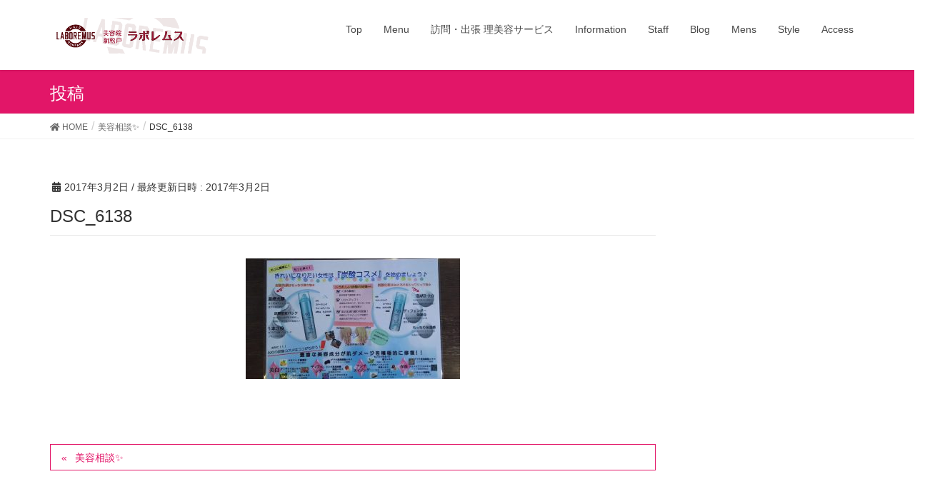

--- FILE ---
content_type: text/html; charset=UTF-8
request_url: https://laboremus20010713.com/2017/03/02/%E7%BE%8E%E5%AE%B9%E7%9B%B8%E8%AB%87%E2%9C%A8/dsc_6138/
body_size: 11387
content:
<!DOCTYPE html>
<html dir="ltr" lang="ja" prefix="og: https://ogp.me/ns#">
<head>
<meta charset="utf-8">
<meta http-equiv="X-UA-Compatible" content="IE=edge">
<meta name="viewport" content="width=device-width, initial-scale=1">

<title>DSC_6138 | ラボレムス</title>

		<!-- All in One SEO 4.9.3 - aioseo.com -->
	<meta name="robots" content="max-image-preview:large" />
	<meta name="author" content="laboremus"/>
	<link rel="canonical" href="https://laboremus20010713.com/2017/03/02/%e7%be%8e%e5%ae%b9%e7%9b%b8%e8%ab%87%e2%9c%a8/dsc_6138/" />
	<meta name="generator" content="All in One SEO (AIOSEO) 4.9.3" />
		<meta property="og:locale" content="ja_JP" />
		<meta property="og:site_name" content="ラボレムス | 新松戸 美容院 カットに自信あり！男性歓迎／ラボレムス laboremus" />
		<meta property="og:type" content="article" />
		<meta property="og:title" content="DSC_6138 | ラボレムス" />
		<meta property="og:url" content="https://laboremus20010713.com/2017/03/02/%e7%be%8e%e5%ae%b9%e7%9b%b8%e8%ab%87%e2%9c%a8/dsc_6138/" />
		<meta property="article:published_time" content="2017-03-02T08:36:23+00:00" />
		<meta property="article:modified_time" content="2017-03-02T08:36:32+00:00" />
		<meta name="twitter:card" content="summary" />
		<meta name="twitter:title" content="DSC_6138 | ラボレムス" />
		<script type="application/ld+json" class="aioseo-schema">
			{"@context":"https:\/\/schema.org","@graph":[{"@type":"BreadcrumbList","@id":"https:\/\/laboremus20010713.com\/2017\/03\/02\/%e7%be%8e%e5%ae%b9%e7%9b%b8%e8%ab%87%e2%9c%a8\/dsc_6138\/#breadcrumblist","itemListElement":[{"@type":"ListItem","@id":"https:\/\/laboremus20010713.com#listItem","position":1,"name":"\u30db\u30fc\u30e0","item":"https:\/\/laboremus20010713.com","nextItem":{"@type":"ListItem","@id":"https:\/\/laboremus20010713.com\/2017\/03\/02\/%e7%be%8e%e5%ae%b9%e7%9b%b8%e8%ab%87%e2%9c%a8\/dsc_6138\/#listItem","name":"DSC_6138"}},{"@type":"ListItem","@id":"https:\/\/laboremus20010713.com\/2017\/03\/02\/%e7%be%8e%e5%ae%b9%e7%9b%b8%e8%ab%87%e2%9c%a8\/dsc_6138\/#listItem","position":2,"name":"DSC_6138","previousItem":{"@type":"ListItem","@id":"https:\/\/laboremus20010713.com#listItem","name":"\u30db\u30fc\u30e0"}}]},{"@type":"ItemPage","@id":"https:\/\/laboremus20010713.com\/2017\/03\/02\/%e7%be%8e%e5%ae%b9%e7%9b%b8%e8%ab%87%e2%9c%a8\/dsc_6138\/#itempage","url":"https:\/\/laboremus20010713.com\/2017\/03\/02\/%e7%be%8e%e5%ae%b9%e7%9b%b8%e8%ab%87%e2%9c%a8\/dsc_6138\/","name":"DSC_6138 | \u30e9\u30dc\u30ec\u30e0\u30b9","inLanguage":"ja","isPartOf":{"@id":"https:\/\/laboremus20010713.com\/#website"},"breadcrumb":{"@id":"https:\/\/laboremus20010713.com\/2017\/03\/02\/%e7%be%8e%e5%ae%b9%e7%9b%b8%e8%ab%87%e2%9c%a8\/dsc_6138\/#breadcrumblist"},"author":{"@id":"https:\/\/laboremus20010713.com\/author\/laboremus\/#author"},"creator":{"@id":"https:\/\/laboremus20010713.com\/author\/laboremus\/#author"},"datePublished":"2017-03-02T17:36:23+09:00","dateModified":"2017-03-02T17:36:32+09:00"},{"@type":"Organization","@id":"https:\/\/laboremus20010713.com\/#organization","name":"\u30e9\u30dc\u30ec\u30e0\u30b9","description":"\u65b0\u677e\u6238 \u7f8e\u5bb9\u9662 \u30ab\u30c3\u30c8\u306b\u81ea\u4fe1\u3042\u308a\uff01\u7537\u6027\u6b53\u8fce\uff0f\u30e9\u30dc\u30ec\u30e0\u30b9 laboremus","url":"https:\/\/laboremus20010713.com\/"},{"@type":"Person","@id":"https:\/\/laboremus20010713.com\/author\/laboremus\/#author","url":"https:\/\/laboremus20010713.com\/author\/laboremus\/","name":"laboremus"},{"@type":"WebSite","@id":"https:\/\/laboremus20010713.com\/#website","url":"https:\/\/laboremus20010713.com\/","name":"\u30e9\u30dc\u30ec\u30e0\u30b9","description":"\u65b0\u677e\u6238 \u7f8e\u5bb9\u9662 \u30ab\u30c3\u30c8\u306b\u81ea\u4fe1\u3042\u308a\uff01\u7537\u6027\u6b53\u8fce\uff0f\u30e9\u30dc\u30ec\u30e0\u30b9 laboremus","inLanguage":"ja","publisher":{"@id":"https:\/\/laboremus20010713.com\/#organization"}}]}
		</script>
		<!-- All in One SEO -->

<link rel='dns-prefetch' href='//s.w.org' />
<link rel="alternate" type="application/rss+xml" title="ラボレムス &raquo; フィード" href="https://laboremus20010713.com/feed/" />
<link rel="alternate" type="application/rss+xml" title="ラボレムス &raquo; コメントフィード" href="https://laboremus20010713.com/comments/feed/" />
<meta name="description" content="" />		<script type="text/javascript">
			window._wpemojiSettings = {"baseUrl":"https:\/\/s.w.org\/images\/core\/emoji\/13.1.0\/72x72\/","ext":".png","svgUrl":"https:\/\/s.w.org\/images\/core\/emoji\/13.1.0\/svg\/","svgExt":".svg","source":{"concatemoji":"https:\/\/laboremus20010713.com\/wp-includes\/js\/wp-emoji-release.min.js?ver=5.8.12"}};
			!function(e,a,t){var n,r,o,i=a.createElement("canvas"),p=i.getContext&&i.getContext("2d");function s(e,t){var a=String.fromCharCode;p.clearRect(0,0,i.width,i.height),p.fillText(a.apply(this,e),0,0);e=i.toDataURL();return p.clearRect(0,0,i.width,i.height),p.fillText(a.apply(this,t),0,0),e===i.toDataURL()}function c(e){var t=a.createElement("script");t.src=e,t.defer=t.type="text/javascript",a.getElementsByTagName("head")[0].appendChild(t)}for(o=Array("flag","emoji"),t.supports={everything:!0,everythingExceptFlag:!0},r=0;r<o.length;r++)t.supports[o[r]]=function(e){if(!p||!p.fillText)return!1;switch(p.textBaseline="top",p.font="600 32px Arial",e){case"flag":return s([127987,65039,8205,9895,65039],[127987,65039,8203,9895,65039])?!1:!s([55356,56826,55356,56819],[55356,56826,8203,55356,56819])&&!s([55356,57332,56128,56423,56128,56418,56128,56421,56128,56430,56128,56423,56128,56447],[55356,57332,8203,56128,56423,8203,56128,56418,8203,56128,56421,8203,56128,56430,8203,56128,56423,8203,56128,56447]);case"emoji":return!s([10084,65039,8205,55357,56613],[10084,65039,8203,55357,56613])}return!1}(o[r]),t.supports.everything=t.supports.everything&&t.supports[o[r]],"flag"!==o[r]&&(t.supports.everythingExceptFlag=t.supports.everythingExceptFlag&&t.supports[o[r]]);t.supports.everythingExceptFlag=t.supports.everythingExceptFlag&&!t.supports.flag,t.DOMReady=!1,t.readyCallback=function(){t.DOMReady=!0},t.supports.everything||(n=function(){t.readyCallback()},a.addEventListener?(a.addEventListener("DOMContentLoaded",n,!1),e.addEventListener("load",n,!1)):(e.attachEvent("onload",n),a.attachEvent("onreadystatechange",function(){"complete"===a.readyState&&t.readyCallback()})),(n=t.source||{}).concatemoji?c(n.concatemoji):n.wpemoji&&n.twemoji&&(c(n.twemoji),c(n.wpemoji)))}(window,document,window._wpemojiSettings);
		</script>
		<style type="text/css">
img.wp-smiley,
img.emoji {
	display: inline !important;
	border: none !important;
	box-shadow: none !important;
	height: 1em !important;
	width: 1em !important;
	margin: 0 .07em !important;
	vertical-align: -0.1em !important;
	background: none !important;
	padding: 0 !important;
}
</style>
	<link rel='stylesheet' id='sbi_styles-css'  href='https://laboremus20010713.com/wp-content/plugins/instagram-feed/css/sbi-styles.min.css?ver=6.10.0' type='text/css' media='all' />
<link rel='stylesheet' id='vkExUnit_common_style-css'  href='https://laboremus20010713.com/wp-content/plugins/vk-all-in-one-expansion-unit/assets/css/vkExUnit_style.css?ver=9.86.1.0' type='text/css' media='all' />
<style id='vkExUnit_common_style-inline-css' type='text/css'>
:root {--ver_page_top_button_url:url(https://laboremus20010713.com/wp-content/plugins/vk-all-in-one-expansion-unit/assets/images/to-top-btn-icon.svg);}@font-face {font-weight: normal;font-style: normal;font-family: "vk_sns";src: url("https://laboremus20010713.com/wp-content/plugins/vk-all-in-one-expansion-unit/inc/sns/icons/fonts/vk_sns.eot?-bq20cj");src: url("https://laboremus20010713.com/wp-content/plugins/vk-all-in-one-expansion-unit/inc/sns/icons/fonts/vk_sns.eot?#iefix-bq20cj") format("embedded-opentype"),url("https://laboremus20010713.com/wp-content/plugins/vk-all-in-one-expansion-unit/inc/sns/icons/fonts/vk_sns.woff?-bq20cj") format("woff"),url("https://laboremus20010713.com/wp-content/plugins/vk-all-in-one-expansion-unit/inc/sns/icons/fonts/vk_sns.ttf?-bq20cj") format("truetype"),url("https://laboremus20010713.com/wp-content/plugins/vk-all-in-one-expansion-unit/inc/sns/icons/fonts/vk_sns.svg?-bq20cj#vk_sns") format("svg");}
</style>
<link rel='stylesheet' id='wp-block-library-css'  href='https://laboremus20010713.com/wp-includes/css/dist/block-library/style.min.css?ver=5.8.12' type='text/css' media='all' />
<style id='wp-block-library-inline-css' type='text/css'>
.vk-cols--reverse{flex-direction:row-reverse}@media(min-width: 600px){.vk-cols--reverse .wp-block-column{margin-left:1em}.vk-cols--reverse .wp-block-column:last-child{margin-right:1em;margin-left:0}.vk-cols--reverse.vk-cols--fit .wp-block-column{margin-right:0;margin-left:0}}.vk-cols--hasbtn{margin-bottom:0}.vk-cols--hasbtn>.row>.vk_gridColumn_item,.vk-cols--hasbtn>.wp-block-column{position:relative;padding-bottom:3em;margin-bottom:var(--vk-margin-block-bottom)}.vk-cols--hasbtn>.row>.vk_gridColumn_item>.wp-block-buttons,.vk-cols--hasbtn>.row>.vk_gridColumn_item>.vk_button,.vk-cols--hasbtn>.wp-block-column>.wp-block-buttons,.vk-cols--hasbtn>.wp-block-column>.vk_button{position:absolute;bottom:0;width:calc( 100% - 15px - 15px )}.vk-cols--fit{margin-top:0;margin-bottom:0;justify-content:space-between}.vk-cols--fit>.wp-block-column *:last-child{margin-bottom:0}.vk-cols--fit>.wp-block-column>.wp-block-cover{margin-top:0}.vk-cols--fit.has-background{padding:0}@media(max-width: 599px){.vk-cols--fit:not(.has-background)>.wp-block-column:not(.has-background){padding-left:0 !important;padding-right:0 !important}}@media(min-width: 782px){.vk-cols--fit .block-editor-block-list__block.wp-block-column:not(:first-child),.vk-cols--fit .wp-block-column:not(:first-child){margin-left:0}}@media(min-width: 600px)and (max-width: 781px){.vk-cols--fit .wp-block-column:nth-child(2n){margin-left:0}.vk-cols--fit .wp-block-column:not(:only-child){flex-basis:50% !important}}.vk-cols--fit--gap1{gap:1px}@media(min-width: 600px)and (max-width: 781px){.vk-cols--fit--gap1 .wp-block-column:not(:only-child){flex-basis:calc(50% - 1px) !important}}.vk-cols--fit.vk-cols--grid>.block-editor-block-list__block,.vk-cols--fit.vk-cols--grid>.wp-block-column{flex-basis:50%}@media(max-width: 599px){.vk-cols--fit.vk-cols--grid.vk-cols--grid--alignfull>.wp-block-column:nth-child(2)>.wp-block-cover{width:100vw;margin-right:calc( ( 100% - 100vw ) / 2 );margin-left:calc( ( 100% - 100vw ) / 2 )}}@media(min-width: 600px){.vk-cols--fit.vk-cols--grid.vk-cols--grid--alignfull>.wp-block-column:nth-child(2)>.wp-block-cover{margin-right:calc( 100% - 50vw );width:50vw}}@media(min-width: 600px){.vk-cols--fit.vk-cols--grid.vk-cols--grid--alignfull.vk-cols--reverse>.wp-block-column{margin-left:0;margin-right:0}.vk-cols--fit.vk-cols--grid.vk-cols--grid--alignfull.vk-cols--reverse>.wp-block-column:nth-child(2)>.wp-block-cover{margin-left:calc( 100% - 50vw )}}.vk-cols--menu h2,.vk-cols--menu h3,.vk-cols--menu h4,.vk-cols--menu h5{margin-bottom:.2em;text-shadow:#000 0 0 10px}.vk-cols--menu h2:first-child,.vk-cols--menu h3:first-child,.vk-cols--menu h4:first-child,.vk-cols--menu h5:first-child{margin-top:0}.vk-cols--menu p{margin-bottom:1rem;text-shadow:#000 0 0 10px}.vk-cols--menu .wp-block-cover__inner-container:last-child{margin-bottom:0}.vk-cols--fitbnrs .wp-block-column .wp-block-cover:hover img{filter:unset}.vk-cols--fitbnrs .wp-block-column .wp-block-cover:hover{background-color:unset}.vk-cols--fitbnrs .wp-block-cover__inner-container{position:absolute;height:100%;width:100%}.vk-cols--fitbnrs .vk_button{height:100%;margin:0}.vk-cols--fitbnrs .vk_button .vk_button_btn,.vk-cols--fitbnrs .vk_button .btn{height:100%;width:100%;border:none;box-shadow:none;background-color:unset;transition:unset}.vk-cols--fitbnrs .vk_button .vk_button_btn:hover,.vk-cols--fitbnrs .vk_button .btn:hover{transition:unset}.vk-cols--fitbnrs .vk_button .vk_button_btn:after,.vk-cols--fitbnrs .vk_button .btn:after{border:none}.vk-cols--fitbnrs .vk_button .vk_button_link_txt{width:100%;position:absolute;top:50%;left:50%;transform:translateY(-50%) translateX(-50%);font-size:2rem;text-shadow:#000 0 0 10px}.vk-cols--fitbnrs .vk_button .vk_button_link_subCaption{width:100%;position:absolute;top:calc( 50% + 2.2em );left:50%;transform:translateY(-50%) translateX(-50%);text-shadow:#000 0 0 10px}.vk-cols--media .wp-block-column:not(:first-child) .wp-block-image,.vk-cols--media .wp-block-column:not(:first-child) figure{margin-bottom:0}@media(min-width: 600px){.vk-cols--media.vk-cols--reverse .wp-block-column:first-child{margin-left:0}}@media(min-width: 782px){.vk-cols--media .wp-block-column:not(:first-child){margin-left:3rem}.vk-cols--media.vk-cols--reverse .wp-block-column:not(:first-child){margin-right:3rem;margin-left:0}}@media(min-width: 600px)and (max-width: 781px){.vk-cols--media.vk-cols--reverse .wp-block-column:not(:first-child){margin-right:2rem;margin-left:0}}.vk-fit-map iframe{position:relative;margin-bottom:0;display:block;max-height:400px;width:100vw}.no-margin{margin:0}@media(max-width: 599px){.wp-block-image.vk-aligncenter--mobile>.alignright{float:none;margin-left:auto;margin-right:auto}.vk-no-padding-horizontal--mobile{padding-left:0 !important;padding-right:0 !important}}
/* VK Color Palettes */
</style>
<link rel='stylesheet' id='aioseo/css/src/vue/standalone/blocks/table-of-contents/global.scss-css'  href='https://laboremus20010713.com/wp-content/plugins/all-in-one-seo-pack/dist/Lite/assets/css/table-of-contents/global.e90f6d47.css?ver=4.9.3' type='text/css' media='all' />
<link rel='stylesheet' id='biz-cal-style-css'  href='https://laboremus20010713.com/wp-content/plugins/biz-calendar/biz-cal.css?ver=2.2.0' type='text/css' media='all' />
<link rel='stylesheet' id='contact-form-7-css'  href='https://laboremus20010713.com/wp-content/plugins/contact-form-7/includes/css/styles.css?ver=5.5.6.1' type='text/css' media='all' />
<link rel='stylesheet' id='veu-cta-css'  href='https://laboremus20010713.com/wp-content/plugins/vk-all-in-one-expansion-unit/inc/call-to-action/package/css/style.css?ver=9.86.1.0' type='text/css' media='all' />
<link rel='stylesheet' id='vk-swiper-style-css'  href='https://laboremus20010713.com/wp-content/plugins/vk-blocks/inc/vk-swiper/package/assets/css/swiper.min.css?ver=5.4.5' type='text/css' media='all' />
<link rel='stylesheet' id='lightning-design-style-css'  href='https://laboremus20010713.com/wp-content/themes/lightning/_g2/design-skin/origin/css/style.css?ver=14.13.2' type='text/css' media='all' />
<style id='lightning-design-style-inline-css' type='text/css'>
:root {--color-key:#e21668;--color-key-dark:#686868;}
/* ltg common custom */:root {--vk-menu-acc-btn-border-color:#333;--vk-color-primary:#e21668;--vk-color-primary-dark:#686868;--vk-color-primary-vivid:#f81872;--color-key:#e21668;--color-key-dark:#686868;}.veu_color_txt_key { color:#686868 ; }.veu_color_bg_key { background-color:#686868 ; }.veu_color_border_key { border-color:#686868 ; }.btn-default { border-color:#e21668;color:#e21668;}.btn-default:focus,.btn-default:hover { border-color:#e21668;background-color: #e21668; }.wp-block-search__button,.btn-primary { background-color:#e21668;border-color:#686868; }.wp-block-search__button:focus,.wp-block-search__button:hover,.btn-primary:not(:disabled):not(.disabled):active,.btn-primary:focus,.btn-primary:hover { background-color:#686868;border-color:#e21668; }.btn-outline-primary { color : #e21668 ; border-color:#e21668; }.btn-outline-primary:not(:disabled):not(.disabled):active,.btn-outline-primary:focus,.btn-outline-primary:hover { color : #fff; background-color:#e21668;border-color:#686868; }a { color:#337ab7; }
.tagcloud a:before { font-family: "Font Awesome 5 Free";content: "\f02b";font-weight: bold; }
a { color:#686868 ; }a:hover { color:#e21668 ; }.page-header { background-color:#e21668; }h1.entry-title:first-letter,.single h1.entry-title:first-letter { color:#e21668; }h2,.mainSection-title { border-top-color:#e21668; }h3:after,.subSection-title:after { border-bottom-color:#e21668; }.media .media-body .media-heading a:hover { color:#e21668; }ul.page-numbers li span.page-numbers.current,.page-link dl .post-page-numbers.current { background-color:#e21668; }.pager li > a { border-color:#e21668;color:#e21668;}.pager li > a:hover { background-color:#e21668;color:#fff;}footer { border-top-color:#e21668; }dt { border-left-color:#e21668; }@media (min-width: 768px){ ul.gMenu > li > a:after { border-bottom-color: #e21668 ; }} /* @media (min-width: 768px) */
.siteContent_after.sectionBox{padding:0;}
</style>
<link rel='stylesheet' id='vk-blocks-build-css-css'  href='https://laboremus20010713.com/wp-content/plugins/vk-blocks/inc/vk-blocks/build/block-build.css?ver=1.19.1' type='text/css' media='all' />
<style id='vk-blocks-build-css-inline-css' type='text/css'>
:root {--vk_flow-arrow: url(https://laboremus20010713.com/wp-content/plugins/vk-blocks/inc/vk-blocks/images/arrow_bottom.svg);--vk_image-mask-wave01: url(https://laboremus20010713.com/wp-content/plugins/vk-blocks/inc/vk-blocks/images/wave01.svg);--vk_image-mask-wave02: url(https://laboremus20010713.com/wp-content/plugins/vk-blocks/inc/vk-blocks/images/wave02.svg);--vk_image-mask-wave03: url(https://laboremus20010713.com/wp-content/plugins/vk-blocks/inc/vk-blocks/images/wave03.svg);--vk_image-mask-wave04: url(https://laboremus20010713.com/wp-content/plugins/vk-blocks/inc/vk-blocks/images/wave04.svg);}

	:root {

		--vk-balloon-border-width:1px;

		--vk-balloon-speech-offset:-12px;
	}
	
</style>
<link rel='stylesheet' id='lightning-common-style-css'  href='https://laboremus20010713.com/wp-content/themes/lightning/_g2/assets/css/common.css?ver=14.13.2' type='text/css' media='all' />
<style id='lightning-common-style-inline-css' type='text/css'>
/* vk-mobile-nav */:root {--vk-mobile-nav-menu-btn-bg-src: url("https://laboremus20010713.com/wp-content/themes/lightning/_g2/inc/vk-mobile-nav/package//images/vk-menu-btn-black.svg");--vk-mobile-nav-menu-btn-close-bg-src: url("https://laboremus20010713.com/wp-content/themes/lightning/_g2/inc/vk-mobile-nav/package//images/vk-menu-close-black.svg");--vk-menu-acc-icon-open-black-bg-src: url("https://laboremus20010713.com/wp-content/themes/lightning/_g2/inc/vk-mobile-nav/package//images/vk-menu-acc-icon-open-black.svg");--vk-menu-acc-icon-open-white-bg-src: url("https://laboremus20010713.com/wp-content/themes/lightning/_g2/inc/vk-mobile-nav/package//images/vk-menu-acc-icon-open-white.svg");--vk-menu-acc-icon-close-black-bg-src: url("https://laboremus20010713.com/wp-content/themes/lightning/_g2/inc/vk-mobile-nav/package//images/vk-menu-close-black.svg");--vk-menu-acc-icon-close-white-bg-src: url("https://laboremus20010713.com/wp-content/themes/lightning/_g2/inc/vk-mobile-nav/package//images/vk-menu-close-white.svg");}
</style>
<link rel='stylesheet' id='lightning-theme-style-css'  href='https://laboremus20010713.com/wp-content/themes/lightning-child/style.css?ver=14.13.2' type='text/css' media='all' />
<link rel='stylesheet' id='vk-font-awesome-css'  href='https://laboremus20010713.com/wp-content/themes/lightning/inc/font-awesome/package/versions/5/css/all.min.css?ver=5.13.0' type='text/css' media='all' />
<link rel='stylesheet' id='fancybox-css'  href='https://laboremus20010713.com/wp-content/plugins/easy-fancybox/fancybox/1.5.4/jquery.fancybox.min.css?ver=5.8.12' type='text/css' media='screen' />
<link rel='stylesheet' id='lightning-grid-unit-css'  href='https://laboremus20010713.com/wp-content/plugins/lightning-grid-unit/css/style.css?ver=1.0.0' type='text/css' media='all' />
<script type='text/javascript' src='https://laboremus20010713.com/wp-includes/js/jquery/jquery.min.js?ver=3.6.0' id='jquery-core-js'></script>
<script type='text/javascript' src='https://laboremus20010713.com/wp-includes/js/jquery/jquery-migrate.min.js?ver=3.3.2' id='jquery-migrate-js'></script>
<script type='text/javascript' id='biz-cal-script-js-extra'>
/* <![CDATA[ */
var bizcalOptions = {"holiday_title":"\u5b9a\u4f11\u65e5","mon":"on","tue":"on","temp_holidays":"2018-01-01\r\n2018-01-02\r\n2018-01-03\r\n2018-01-04\r\n2018-01-15\r\n2018-02-12\r\n2018-02-19\r\n2018-03-12\r\n2018-03-19\r\n2018-04-09\r\n2018-04-16\r\n2018-05-04\r\n2018-05-14\r\n2018-05-21\r\n2018-06-11\r\n2018-06-18\r\n2018-07-09\r\n2018-07-16\r\n2018-07-23\r\n2018-07-25\r\n2018-08-06\r\n2018-08-13\r\n2018-08-20\r\n2018-08-22\r\n2018-09-10\r\n2018-09-17\r\n2018-10-08\r\n2018-10-15\r\n2018-11-12\r\n2018-11-19\r\n2018-12-10\r\n2018-12-17\r\n2023-05-24\r\n2023-06-21\r\n2023-06-22\r\n2023-09-27\r\n2024-06-05\r\n2025-05-21\r\n2025-10-22\r\n2025-10-23","temp_weekdays":"2018-09-24\r\n2018-10-29\r\n2018-12-03\r\n2018-12-24\r\n2018-12-31\r\n2019-01-07\r\n2024-12-30\r\n2024-12-31\r\n","eventday_title":"","eventday_url":"","eventdays":"","month_limit":"\u5e74\u5185","nextmonthlimit":"12","prevmonthlimit":"12","plugindir":"https:\/\/laboremus20010713.com\/wp-content\/plugins\/biz-calendar\/","national_holiday":""};
/* ]]> */
</script>
<script type='text/javascript' src='https://laboremus20010713.com/wp-content/plugins/biz-calendar/calendar.js?ver=2.2.0' id='biz-cal-script-js'></script>
<link rel="https://api.w.org/" href="https://laboremus20010713.com/wp-json/" /><link rel="alternate" type="application/json" href="https://laboremus20010713.com/wp-json/wp/v2/media/724" /><link rel="EditURI" type="application/rsd+xml" title="RSD" href="https://laboremus20010713.com/xmlrpc.php?rsd" />
<link rel="wlwmanifest" type="application/wlwmanifest+xml" href="https://laboremus20010713.com/wp-includes/wlwmanifest.xml" /> 
<meta name="generator" content="WordPress 5.8.12" />
<link rel='shortlink' href='https://laboremus20010713.com/?p=724' />
<link rel="alternate" type="application/json+oembed" href="https://laboremus20010713.com/wp-json/oembed/1.0/embed?url=https%3A%2F%2Flaboremus20010713.com%2F2017%2F03%2F02%2F%25e7%25be%258e%25e5%25ae%25b9%25e7%259b%25b8%25e8%25ab%2587%25e2%259c%25a8%2Fdsc_6138%2F" />
<link rel="alternate" type="text/xml+oembed" href="https://laboremus20010713.com/wp-json/oembed/1.0/embed?url=https%3A%2F%2Flaboremus20010713.com%2F2017%2F03%2F02%2F%25e7%25be%258e%25e5%25ae%25b9%25e7%259b%25b8%25e8%25ab%2587%25e2%259c%25a8%2Fdsc_6138%2F&#038;format=xml" />
<style id="lightning-color-custom-for-plugins" type="text/css">/* ltg theme common */.color_key_bg,.color_key_bg_hover:hover{background-color: #e21668;}.color_key_txt,.color_key_txt_hover:hover{color: #e21668;}.color_key_border,.color_key_border_hover:hover{border-color: #e21668;}.color_key_dark_bg,.color_key_dark_bg_hover:hover{background-color: #686868;}.color_key_dark_txt,.color_key_dark_txt_hover:hover{color: #686868;}.color_key_dark_border,.color_key_dark_border_hover:hover{border-color: #686868;}</style><link rel="icon" href="https://laboremus20010713.com/wp-content/uploads/2017/01/cropped-rogo1-5-32x32.png" sizes="32x32" />
<link rel="icon" href="https://laboremus20010713.com/wp-content/uploads/2017/01/cropped-rogo1-5-192x192.png" sizes="192x192" />
<link rel="apple-touch-icon" href="https://laboremus20010713.com/wp-content/uploads/2017/01/cropped-rogo1-5-180x180.png" />
<meta name="msapplication-TileImage" content="https://laboremus20010713.com/wp-content/uploads/2017/01/cropped-rogo1-5-270x270.png" />
<style type="text/css">/* VK CSS Customize */h2, .mainSection-title { background-color : #ffffff ; }h1.entry-title{font-size:24px;}h1.media-heading a{font-size:23px;}span.wpcf7-list-item { display: block; }h4 { background-color: #ffffff; border: 1px solid #fe1699; border-radius: 6px; }h5 { background-color: #ffffff; border-top: 1px solid #f8dcec; border-bottom: 1px solid #f8dcec; }@media only screen and (max-width:992px){ .col-md-4{margin-bottom:10px;}#pageTitBnr #pageTitInner #pageTit { background-image: url(‘https://laboremus20010713.com/wp-content/uploads/2017/01/w18.jpg’); }.veu_profile .sns_btns .instagram_btn a { background: #F26939 !important; border: 1px solid #F26939 !important;}/* End VK CSS Customize */</style>
			<!-- [ VK All in One Expansion Unit Article Structure Data ] --><script type="application/ld+json">{"@context":"https://schema.org/","@type":"Article","headline":"DSC_6138","image":"","datePublished":"2017-03-02T17:36:23+09:00","dateModified":"2017-03-02T17:36:32+09:00","author":{"@type":"","name":"laboremus","url":"https://laboremus20010713.com/","sameAs":""}}</script><!-- [ / VK All in One Expansion Unit Article Structure Data ] -->
</head>
<body data-rsssl=1 class="attachment attachment-template-default single single-attachment postid-724 attachmentid-724 attachment-jpeg post-name-dsc_6138 post-type-attachment vk-blocks sidebar-fix sidebar-fix-priority-top device-pc headfix header_height_changer fa_v5_css">
<a class="skip-link screen-reader-text" href="#main">コンテンツへスキップ</a>
<a class="skip-link screen-reader-text" href="#vk-mobile-nav">ナビゲーションに移動</a>
<header class="navbar siteHeader">
		<div class="container siteHeadContainer">
		<div class="navbar-header">
						<p class="navbar-brand siteHeader_logo">
			<a href="https://laboremus20010713.com/">
				<span><img src="https://laboremus20010713.com/wp-content/uploads/2017/01/siterogo-1.png" alt="ラボレムス" /></span>
			</a>
			</p>
					</div>

					<div id="gMenu_outer" class="gMenu_outer">
				<nav class="menu-heder-container"><ul id="menu-heder" class="menu nav gMenu"><li id="menu-item-54" class="menu-item menu-item-type-custom menu-item-object-custom menu-item-home"><a href="https://laboremus20010713.com"><strong class="gMenu_name">Top</strong></a></li>
<li id="menu-item-31" class="menu-item menu-item-type-post_type menu-item-object-page"><a href="https://laboremus20010713.com/menu/"><strong class="gMenu_name">Menu</strong></a></li>
<li id="menu-item-1236" class="menu-item menu-item-type-post_type menu-item-object-page"><a href="https://laboremus20010713.com/houmon/"><strong class="gMenu_name">訪問・出張 理美容サービス</strong></a></li>
<li id="menu-item-28" class="menu-item menu-item-type-post_type menu-item-object-page"><a href="https://laboremus20010713.com/information/"><strong class="gMenu_name">Information</strong></a></li>
<li id="menu-item-27" class="menu-item menu-item-type-post_type menu-item-object-page"><a href="https://laboremus20010713.com/staff/"><strong class="gMenu_name">Staff</strong></a></li>
<li id="menu-item-560" class="menu-item menu-item-type-custom menu-item-object-custom"><a target="_blank" href="http://ameblo.jp/laboremus2012/"><strong class="gMenu_name">Blog</strong></a></li>
<li id="menu-item-26" class="menu-item menu-item-type-post_type menu-item-object-page"><a href="https://laboremus20010713.com/mens/"><strong class="gMenu_name">Mens</strong></a></li>
<li id="menu-item-411" class="menu-item menu-item-type-taxonomy menu-item-object-category"><a href="https://laboremus20010713.com/category/1/"><strong class="gMenu_name">Style</strong></a></li>
<li id="menu-item-30" class="menu-item menu-item-type-post_type menu-item-object-page"><a href="https://laboremus20010713.com/access/"><strong class="gMenu_name">Access</strong></a></li>
</ul></nav>			</div>
			</div>
	</header>

<div class="section page-header"><div class="container"><div class="row"><div class="col-md-12">
<div class="page-header_pageTitle">
投稿</div>
</div></div></div></div><!-- [ /.page-header ] -->
<!-- [ .breadSection ] --><div class="section breadSection"><div class="container"><div class="row"><ol class="breadcrumb" itemscope itemtype="https://schema.org/BreadcrumbList"><li id="panHome" itemprop="itemListElement" itemscope itemtype="http://schema.org/ListItem"><a itemprop="item" href="https://laboremus20010713.com/"><span itemprop="name"><i class="fa fa-home"></i> HOME</span></a><meta itemprop="position" content="1" /></li><li itemprop="itemListElement" itemscope itemtype="http://schema.org/ListItem"><a itemprop="item" href="https://laboremus20010713.com/2017/03/02/%e7%be%8e%e5%ae%b9%e7%9b%b8%e8%ab%87%e2%9c%a8/"><span itemprop="name">美容相談✨</span></a><meta itemprop="position" content="2" /></li><li><span>DSC_6138</span><meta itemprop="position" content="3" /></li></ol></div></div></div><!-- [ /.breadSection ] -->
<div class="section siteContent">
<div class="container">
<div class="row">

<main class="col-md-9 mainSection" id="main" role="main">

<article id="post-724" class="post-724 attachment type-attachment status-inherit hentry">
	<header>
	<div class="entry-meta">


<span class="published entry-meta_items">2017年3月2日</span>

<span class="entry-meta_items entry-meta_updated">/ 最終更新日時 : <span class="updated">2017年3月2日</span></span>


	
	<span class="vcard author entry-meta_items entry-meta_items_author entry-meta_hidden"><span class="fn">laboremus</span></span>




</div>
	<h1 class="entry-title">DSC_6138</h1>
	</header>

	<div class="entry-body">
	<p class="attachment"><a href='https://laboremus20010713.com/wp-content/uploads/2017/03/DSC_6138.jpg'><img width="300" height="169" src="https://laboremus20010713.com/wp-content/uploads/2017/03/DSC_6138-300x169.jpg" class="attachment-medium size-medium" alt="" loading="lazy" srcset="https://laboremus20010713.com/wp-content/uploads/2017/03/DSC_6138-300x169.jpg 300w, https://laboremus20010713.com/wp-content/uploads/2017/03/DSC_6138-768x432.jpg 768w, https://laboremus20010713.com/wp-content/uploads/2017/03/DSC_6138-500x281.jpg 500w, https://laboremus20010713.com/wp-content/uploads/2017/03/DSC_6138-320x180.jpg 320w, https://laboremus20010713.com/wp-content/uploads/2017/03/DSC_6138.jpg 1920w" sizes="(max-width: 300px) 100vw, 300px" /></a></p>
	</div><!-- [ /.entry-body ] -->

	<div class="entry-footer">
	
	
		</div><!-- [ /.entry-footer ] -->

	
	
		
		
		
		
	
</article>

<nav>
  <ul class="pager">
    <li class="previous"><a href="https://laboremus20010713.com/2017/03/02/%e7%be%8e%e5%ae%b9%e7%9b%b8%e8%ab%87%e2%9c%a8/" rel="prev">美容相談✨</a></li>
    <li class="next"></li>
  </ul>
</nav>

</main><!-- [ /.mainSection ] -->

<div class="col-md-3 subSection">
</div><!-- [ /.subSection ] -->

</div><!-- [ /.row ] -->
</div><!-- [ /.container ] -->
</div><!-- [ /.siteContent ] -->

<footer class="section siteFooter">
    <div class="footerMenu">
       <div class="container">
            <nav class="menu-footer-container"><ul id="menu-footer" class="menu nav nav-pills"><li id="menu-item-56" class="menu-item menu-item-type-custom menu-item-object-custom menu-item-home menu-item-56"><a href="https://laboremus20010713.com">Top</a></li>
<li id="menu-item-40" class="menu-item menu-item-type-post_type menu-item-object-page menu-item-40"><a href="https://laboremus20010713.com/menu/">Menu</a></li>
<li id="menu-item-1235" class="menu-item menu-item-type-post_type menu-item-object-page menu-item-1235"><a href="https://laboremus20010713.com/houmon/">訪問・出張 理美容サービス</a></li>
<li id="menu-item-38" class="menu-item menu-item-type-post_type menu-item-object-page menu-item-38"><a href="https://laboremus20010713.com/information/">Information</a></li>
<li id="menu-item-41" class="menu-item menu-item-type-post_type menu-item-object-page menu-item-41"><a href="https://laboremus20010713.com/staff/">Staff</a></li>
<li id="menu-item-559" class="menu-item menu-item-type-custom menu-item-object-custom menu-item-559"><a target="_blank" rel="noopener" href="http://ameblo.jp/laboremus2012/">Blog</a></li>
<li id="menu-item-39" class="menu-item menu-item-type-post_type menu-item-object-page menu-item-39"><a href="https://laboremus20010713.com/mens/">Mens</a></li>
<li id="menu-item-415" class="menu-item menu-item-type-taxonomy menu-item-object-category menu-item-415"><a href="https://laboremus20010713.com/category/1/">Style</a></li>
<li id="menu-item-37" class="menu-item menu-item-type-post_type menu-item-object-page menu-item-37"><a href="https://laboremus20010713.com/access/">Access</a></li>
</ul></nav>        </div>
    </div>
    <div class="container sectionBox">
        <div class="row ">
            <div class="col-md-4"><aside class="widget widget_wp_widget_vkexunit_profile" id="wp_widget_vkexunit_profile-2">
<div class="veu_profile">
<div class="profile" >
<div class="media_outer media_left" style="width:250px;"><img class="profile_media" src="https://laboremus20010713.com/wp-content/uploads/2016/12/siterogo-2.png" alt="siterogo-2" /></div><p class="profile_text">〒270-0034<br />
千葉県松戸市新松戸3-172-2<br />
<br />
営業時間：9:00~19:00<br />
最終受付　平日　カット17:30<br />
　　　　　　　　カラー16:00<br />
　　　土日祝日　カット18:30<br />
　　　　　　　　カラー17:30<br />
定休日：毎週 月曜日、火曜日<br />
</p>

<ul class="sns_btns">
<li class="facebook_btn"><a href="https://www.facebook.com/laboremus20010713/" target="_blank" style="border-color:#edb036;background-color:#edb036;"><i class="fab fa-facebook icon" style="color:#fff;"></i></a></li><li class="youtube_btn"><a href="https://www.youtube.com/channel/UCk_19rkxiBPZpD92HPCkzRA" target="_blank" style="border-color:#edb036;background-color:#edb036;"><i class="fab fa-youtube icon" style="color:#fff;"></i></a></li><li class="instagram_btn"><a href="https://www.instagram.com/laboremus2020/" target="_blank" style="border-color:#edb036;background-color:#edb036;"><i class="fab fa-instagram icon" style="color:#fff;"></i></a></li></ul>

</div>
<!-- / .site-profile -->
</div>
</aside><aside class="widget_text widget widget_custom_html" id="custom_html-2"><div class="textwidget custom-html-widget"><p><button class="btn btn-default" type="button"><a href="tel:0473098731">&phone; 047-309-8731</a></button></p></div></aside></div><div class="col-md-4"><aside class="widget widget_bizcalendar" id="bizcalendar-2"><h1 class="widget-title subSection-title">営業カレンダー</h1><div id='biz_calendar'></div></aside></div><div class="col-md-4"><aside class="widget widget_vkexunit_fbpageplugin" id="vkexunit_fbpageplugin-2"><div class="veu_fbPagePlugin"><h1 class="widget-title subSection-title">Facebook</h1>
		<div class="fbPagePlugin_body">
			<div class="fb-page" data-href="https://www.facebook.com/laboremus20010713/" data-width="500"  data-height="300" data-hide-cover="false" data-show-facepile="true" data-show-posts="true">
				<div class="fb-xfbml-parse-ignore">
					<blockquote cite="https://www.facebook.com/laboremus20010713/">
					<a href="https://www.facebook.com/laboremus20010713/">Facebook page</a>
					</blockquote>
				</div>
			</div>
		</div>

		</div></aside></div>        </div>
    </div>
    <div class="sectionBox copySection">
        <div class="row">
            <div class="col-md-12 text-center">
            <p>Copyright &copy; ラボレムス All Rights Reserved.</p>
            </div>
        </div>
    </div>
</footer>
<!-- jQuery (necessary for Bootstrap's JavaScript plugins) -->

<a href="#top" id="page_top" class="page_top_btn">PAGE TOP</a><!-- Instagram Feed JS -->
<script type="text/javascript">
var sbiajaxurl = "https://laboremus20010713.com/wp-admin/admin-ajax.php";
</script>
<script type='text/javascript' src='https://laboremus20010713.com/wp-includes/js/dist/vendor/regenerator-runtime.min.js?ver=0.13.7' id='regenerator-runtime-js'></script>
<script type='text/javascript' src='https://laboremus20010713.com/wp-includes/js/dist/vendor/wp-polyfill.min.js?ver=3.15.0' id='wp-polyfill-js'></script>
<script type='text/javascript' id='contact-form-7-js-extra'>
/* <![CDATA[ */
var wpcf7 = {"api":{"root":"https:\/\/laboremus20010713.com\/wp-json\/","namespace":"contact-form-7\/v1"}};
/* ]]> */
</script>
<script type='text/javascript' src='https://laboremus20010713.com/wp-content/plugins/contact-form-7/includes/js/index.js?ver=5.5.6.1' id='contact-form-7-js'></script>
<script type='text/javascript' src='https://laboremus20010713.com/wp-includes/js/clipboard.min.js?ver=5.8.12' id='clipboard-js'></script>
<script type='text/javascript' src='https://laboremus20010713.com/wp-content/plugins/vk-all-in-one-expansion-unit/inc/sns//assets/js/copy-button.js' id='copy-button-js'></script>
<script type='text/javascript' src='https://laboremus20010713.com/wp-content/plugins/vk-all-in-one-expansion-unit/inc/smooth-scroll/js/smooth-scroll.min.js?ver=9.86.1.0' id='smooth-scroll-js-js'></script>
<script type='text/javascript' id='vkExUnit_master-js-js-extra'>
/* <![CDATA[ */
var vkExOpt = {"ajax_url":"https:\/\/laboremus20010713.com\/wp-admin\/admin-ajax.php","hatena_entry":"https:\/\/laboremus20010713.com\/wp-json\/vk_ex_unit\/v1\/hatena_entry\/","facebook_entry":"https:\/\/laboremus20010713.com\/wp-json\/vk_ex_unit\/v1\/facebook_entry\/","facebook_count_enable":"","entry_count":"1","entry_from_post":""};
/* ]]> */
</script>
<script type='text/javascript' src='https://laboremus20010713.com/wp-content/plugins/vk-all-in-one-expansion-unit/assets/js/all.min.js?ver=9.86.1.0' id='vkExUnit_master-js-js'></script>
<script type='text/javascript' src='https://laboremus20010713.com/wp-content/plugins/vk-blocks/inc/vk-swiper/package/assets/js/swiper.min.js?ver=5.4.5' id='vk-swiper-script-js'></script>
<script type='text/javascript' id='lightning-js-js-extra'>
/* <![CDATA[ */
var lightningOpt = [];
/* ]]> */
</script>
<script type='text/javascript' src='https://laboremus20010713.com/wp-content/themes/lightning/_g2/assets/js/lightning.min.js?ver=14.13.2' id='lightning-js-js'></script>
<script type='text/javascript' src='https://laboremus20010713.com/wp-content/themes/lightning/_g2/library/bootstrap-3/js/bootstrap.min.js?ver=3.4.1' id='bootstrap-js-js'></script>
<script type='text/javascript' src='https://laboremus20010713.com/wp-content/plugins/easy-fancybox/vendor/purify.min.js?ver=5.8.12' id='fancybox-purify-js'></script>
<script type='text/javascript' id='jquery-fancybox-js-extra'>
/* <![CDATA[ */
var efb_i18n = {"close":"Close","next":"Next","prev":"Previous","startSlideshow":"Start slideshow","toggleSize":"Toggle size"};
/* ]]> */
</script>
<script type='text/javascript' src='https://laboremus20010713.com/wp-content/plugins/easy-fancybox/fancybox/1.5.4/jquery.fancybox.min.js?ver=5.8.12' id='jquery-fancybox-js'></script>
<script type='text/javascript' id='jquery-fancybox-js-after'>
var fb_timeout, fb_opts={'autoScale':true,'showCloseButton':true,'margin':20,'pixelRatio':'false','centerOnScroll':true,'enableEscapeButton':true,'overlayShow':true,'hideOnOverlayClick':true,'minViewportWidth':320,'minVpHeight':320,'disableCoreLightbox':'true','enableBlockControls':'true','fancybox_openBlockControls':'true' };
if(typeof easy_fancybox_handler==='undefined'){
var easy_fancybox_handler=function(){
jQuery([".nolightbox","a.wp-block-file__button","a.pin-it-button","a[href*='pinterest.com\/pin\/create']","a[href*='facebook.com\/share']","a[href*='twitter.com\/share']"].join(',')).addClass('nofancybox');
jQuery('a.fancybox-close').on('click',function(e){e.preventDefault();jQuery.fancybox.close()});
/* IMG */
						var unlinkedImageBlocks=jQuery(".wp-block-image > img:not(.nofancybox,figure.nofancybox>img)");
						unlinkedImageBlocks.wrap(function() {
							var href = jQuery( this ).attr( "src" );
							return "<a href='" + href + "'></a>";
						});
var fb_IMG_select=jQuery('a[href*=".jpg" i]:not(.nofancybox,li.nofancybox>a,figure.nofancybox>a),area[href*=".jpg" i]:not(.nofancybox),a[href*=".jpeg" i]:not(.nofancybox,li.nofancybox>a,figure.nofancybox>a),area[href*=".jpeg" i]:not(.nofancybox),a[href*=".png" i]:not(.nofancybox,li.nofancybox>a,figure.nofancybox>a),area[href*=".png" i]:not(.nofancybox)');
fb_IMG_select.addClass('fancybox image');
var fb_IMG_sections=jQuery('.gallery,.wp-block-gallery,.tiled-gallery,.wp-block-jetpack-tiled-gallery,.ngg-galleryoverview,.ngg-imagebrowser,.nextgen_pro_blog_gallery,.nextgen_pro_film,.nextgen_pro_horizontal_filmstrip,.ngg-pro-masonry-wrapper,.ngg-pro-mosaic-container,.nextgen_pro_sidescroll,.nextgen_pro_slideshow,.nextgen_pro_thumbnail_grid,.tiled-gallery');
fb_IMG_sections.each(function(){jQuery(this).find(fb_IMG_select).attr('rel','gallery-'+fb_IMG_sections.index(this));});
jQuery('a.fancybox,area.fancybox,.fancybox>a').each(function(){jQuery(this).fancybox(jQuery.extend(true,{},fb_opts,{'transition':'elastic','transitionIn':'elastic','easingIn':'easeOutBack','transitionOut':'elastic','easingOut':'easeInBack','opacity':false,'hideOnContentClick':false,'titleShow':true,'titlePosition':'over','titleFromAlt':true,'showNavArrows':true,'enableKeyboardNav':true,'cyclic':false,'mouseWheel':'true'}))});
/* PDF */
jQuery('a[href*=".pdf" i],area[href*=".pdf" i]').not('.nofancybox,li.nofancybox>a').addClass('fancybox-pdf');
jQuery('a.fancybox-pdf,area.fancybox-pdf,.fancybox-pdf>a').each(function(){jQuery(this).fancybox(jQuery.extend(true,{},fb_opts,{'type':'iframe','onStart':function(a,i,o){o.type='pdf';},'width':'90%','height':'90%','padding':10,'titleShow':false,'titlePosition':'float','titleFromAlt':true,'autoDimensions':false,'scrolling':'no'}))});
};};
jQuery(easy_fancybox_handler);jQuery(document).on('post-load',easy_fancybox_handler);
</script>
<script type='text/javascript' src='https://laboremus20010713.com/wp-content/plugins/easy-fancybox/vendor/jquery.easing.min.js?ver=1.4.1' id='jquery-easing-js'></script>
<script type='text/javascript' src='https://laboremus20010713.com/wp-content/plugins/easy-fancybox/vendor/jquery.mousewheel.min.js?ver=3.1.13' id='jquery-mousewheel-js'></script>
<script type='text/javascript' src='https://laboremus20010713.com/wp-includes/js/wp-embed.min.js?ver=5.8.12' id='wp-embed-js'></script>
<script type='text/javascript' src='https://laboremus20010713.com/wp-includes/js/imagesloaded.min.js?ver=4.1.4' id='imagesloaded-js'></script>
<script type='text/javascript' src='https://laboremus20010713.com/wp-includes/js/masonry.min.js?ver=4.2.2' id='masonry-js'></script>
<script type='text/javascript' src='https://laboremus20010713.com/wp-includes/js/jquery/jquery.masonry.min.js?ver=3.1.2b' id='jquery-masonry-js'></script>
<script type='text/javascript' id='lightning-grid-unit-js-js-extra'>
/* <![CDATA[ */
var grid_unit_ajax_url = "https:\/\/laboremus20010713.com\/wp-admin\/admin-ajax.php";
var grid_unit_widget_info = null;
/* ]]> */
</script>
<script type='text/javascript' src='https://laboremus20010713.com/wp-content/plugins/lightning-grid-unit/js/main.min.js?ver=1.0.0' id='lightning-grid-unit-js-js'></script>
<div id="fb-root"></div>
	<script>
;(function(w,d){
	var load_contents=function(){
		(function(d, s, id) {
		var js, fjs = d.getElementsByTagName(s)[0];
		if (d.getElementById(id)) return;
		js = d.createElement(s); js.id = id;
		js.src = "//connect.facebook.net/ja_JP/sdk.js#xfbml=1&version=v2.9&appId=";
		fjs.parentNode.insertBefore(js, fjs);
		}(d, 'script', 'facebook-jssdk'));
	};
	var f=function(){
		load_contents();
		w.removeEventListener('scroll',f,true);
	};
	var widget = d.getElementsByClassName("fb-page")[0];
	var view_bottom = d.documentElement.scrollTop + d.documentElement.clientHeight;
	var widget_top = widget.getBoundingClientRect().top + w.scrollY;
	if ( widget_top < view_bottom) {
		load_contents();
	} else {
		w.addEventListener('scroll',f,true);
	}
})(window,document);
</script>
	</body>
</html>

--- FILE ---
content_type: text/css
request_url: https://laboremus20010713.com/wp-content/themes/lightning-child/style.css?ver=14.13.2
body_size: 869
content:
@charset "utf-8";
/*
Theme Name: Lightning Child Sample
Theme URI: ★ テーマの公式サイトなどのURL（空欄でも可） ★
Template: lightning
Description: ★ テーマの説明（空欄でも可） ★
Author: ★ テーマ作成者の名前（空欄でも可） ★
Tags: 
Version: 0.1.2
*/

.siteHeader_logo.navbar-brand img{
max-height:50px;
}

.page-header_pageTitle, h1.page-header_pageTitle:first-child{
margin:20px 0 15px;
font-size:24px;
}

#headcontactText,
#headcontactTel,
#headcontactTime{
display:block;
text-align:right;

}

#headcontactText{
font-size:12px;
color: #999999;

}
#headcontactTel{
	font-size: 20px;
	color:#3B9300;
}
#headcontactTime{
font-size: 14px;
color: #999999;
}

.menu-headernavigation-container{
backtground-color:#cc0000;
}

h1.entry-title:first-letter,
.single h1.entry-title:first-letter { color:inherit; }

@media screen and (min-width:980px){
.carousel{
width:1170px;
margin:0 auto;
border:none;
}
}



--- FILE ---
content_type: text/css
request_url: https://laboremus20010713.com/wp-content/plugins/lightning-grid-unit/css/style.css?ver=1.0.0
body_size: 1168
content:
.vk-grid-unit-wrapper{display:block;overflow:hidden}.vk-grid-unit-item{margin:0;padding:0;border:none}.vk-grid-unit-item .vk-grid-unit-item-inner{background-color:rgba(255,255,255,0.9);padding:10px;margin:0px 7px 14px 6px;border:1px solid #e3e3e3;border-radius:2px;box-sizing:border-box;position:relative}.vk-grid-unit-item .vk-grid-unit-item-inner a{text-decoration:none;transition:0.5s}.vk-grid-unit-item .vk-grid-unit-item-inner a:hover{text-decoration:none}.vk-grid-unit-item p{margin:0px;padding:0;line-height:150%}.vk-grid-unit-item p.vk-grid-unit-date{display:block;overflow:hidden;height:auto;color:#666;font-size:12px}.vk-grid-unit-item p.vk-grid-unit-date .infoDate:before{font-family:FontAwesome;content:"\f073";margin-right:5px}.vk-grid-unit-item p.vk-grid-unit-date .infoDate{display:block;overflow:hidden;margin-bottom:3px;margin-right:5px;line-height:1.7em}.vk-grid-unit-item .infoCate{margin-bottom:5px;display:block;overflow:hidden;position:absolute;z-index:500;top:10px;left:10px;border:1px solid #e3e3e3}.vk-grid-unit-item .infoCate a{display:block;overflow:hidden;transition:0.5s;color:#666;font-size:12px;line-height:1.2em;padding:2px 6px 1px;border:1px solid #ffffff}.vk-grid-unit-item .infoCate a:hover{text-decoration:none;color:#fff}.vk-grid-unit-item .vk-grid-unit-title{clear:both}.vk-grid-unit-title a{color:#333}.infoCate a{background-color:#efefef}.vk-grid-unit-thumb{margin-bottom:10px;overflow:hidden;border:1px solid #e3e3e3}.vk-grid-unit-thumb a{display:block;height:auto;text-align:center;border:1px solid #ffffff}.vk-grid-unit-thumb img{width:100%;display:inline-block;-webkit-transition:0.2s ease-in-out;-moz-transition:0.2s ease-in-out;-ms-transition:0.2s ease-in-out;-o-transition:0.2s ease-in-out;transition:0.2s ease-in-out}.vk-grid-unit-thumb img:hover{-webkit-transform:scale(1.2, 1.2);-moz-transform:scale(1.2, 1.2);-ms-transform:scale(1.2, 1.2);-o-transform:scale(1.2, 1.2);transform:scale(1.2, 1.2)}.subSection .vk-grid-unit-item{width:100%}.vk-grid-unit-wrapper.row{margin:0}.vk-grid-unit-more-container{position:relative;padding-top:10px}.vk-grid-unit-more-container .loading-img.now{position:absolute;width:100%;height:100%;top:0;left:0;right:0;bottom:0;margin:auto;background:url(../image/unload.gif) no-repeat center center}.vk-grid-unit-more-container .bv-ajax-error-message{background:rgba(255,0,0,0.6);color:#fff;padding:1em;margin-top:10px;opacity:0}.vk_grid_unit_widget .bgc{color:#999}.vk_grid_unit_widget .bgc:hover{color:#fff}.vk_grid_unit_widget .moreBtnBottom{padding:0.5em;text-align:center;cursor:pointer;font-weight:normal;border:1px solid #e5e5e5;margin-bottom:50px;border-radius:5px;transition:0.5s}.vk_grid_unit_widget .moreBtnBottom .fa{padding-left:5px}.color_key_bg_hover{background-color:#EFEFEF}.vk-grid-unit-wrapper{font-size:14px}.vk-grid-unit-wrapper ._moreBtn{padding:9px}.vk-grid-unit-wrapper ._moreBtn ._processing{display:none}.vk-grid-unit-wrapper ._moreBtn.processing ._processing{display:block}.vk-grid-unit-wrapper ._moreBtn.processing ._inner{display:none}.vk-grid-unit-wrapper ._moreBtn.processing ._inner._pr{display:block}.vk-grid-unit-wrapper ._moreBtn ._inner._pr{display:none}.vk-grid-unit-wrapper ._moreBtn ._inner{display:block;min-height:140px;padding:0.5em;border:1px solid #e5e5e5;cursor:pointer;transition:.5s}.vk-grid-unit-wrapper ._moreBtn .spinner>div{background-color:#fff}.vk-grid-unit-wrapper .moreBtn{font-size:5em;padding:20px 10px;font-weight:bold;text-align:center}.vk-grid-unit-wrapper .moreBtn:hover .fa{color:#fff}.vk-grid-unit-wrapper ._moreBtn.processing .moreBtn{display:none}.vk-grid-unit-wrapper .loadmessage_ie{display:none;display:inline\9;text-align:center;text-weight:bold}.vk-grid-unit-wrapper .spinner{margin:40px auto;width:50px;height:60px;text-align:center;font-size:10px}.vk-grid-unit-wrapper .spinner>div{height:100%;width:6px;display:inline-block;animation:sk-stretchdelay 1.2s infinite ease-in-out}.vk-grid-unit-wrapper .spinner .rect2{-webkit-animation-delay:-1.1s;animation-delay:-1.1s}.vk-grid-unit-wrapper .spinner .rect3{-webkit-animation-delay:-1.0s;animation-delay:-1.0s}.vk-grid-unit-wrapper .spinner .rect4{-webkit-animation-delay:-0.9s;animation-delay:-0.9s}.vk-grid-unit-wrapper .spinner .rect5{-webkit-animation-delay:-0.8s;animation-delay:-0.8s}@-webkit-keyframes sk-stretchdelay{0%, 40%, 100%{-webkit-transform:scaleY(0.4)}20%{-webkit-transform:scaleY(1)}}@keyframes sk-stretchdelay{0%, 40%, 100%{transform:scaleY(0.4);-webkit-transform:scaleY(0.4)}20%{transform:scaleY(1);-webkit-transform:scaleY(1)}}
